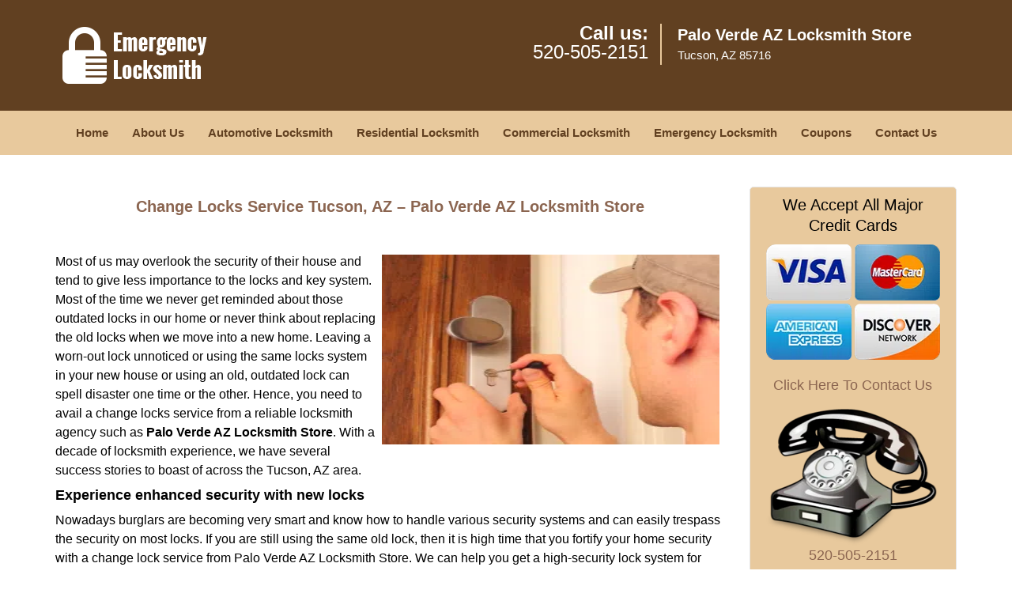

--- FILE ---
content_type: text/html
request_url: https://paloverde.tucson-az-locksmith-store.com/change-locks-service.html
body_size: 3899
content:
<!DOCTYPE html><html lang="en"><head><meta charset="utf-8"><meta name="viewport" content="width=device-width, initial-scale=1"><meta name="keywords" content="locksmith, locks, keys, home"/><meta name="description" content="change locks service Most of us may overlook the security of their house and tend to give less importance to the locks and key system. Most of the tim"/><meta name="og:keywords" content="locksmith, locks, keys, home"/><meta name="og:description" content="change locks service Most of us may overlook the security of their house and tend to give less importance to the locks and key system. Most of the tim"/><meta name="og:title" content="Change Locks Service Tucson, AZ – Palo Verde AZ Locksmith Store"/><meta name="og:url" content="https://paloverdetucson-az-locksmith-store.com/change-locks-service.html"/><meta name="og:image" content="https://tucson-az-locksmith-store.com/userfiles/newls-6/images/Newls-2-N-87-mod/logo.webp"/><meta name="twitter:keywords" content="locksmith, locks, keys, home"/><meta name="twitter:description" content="change locks service Most of us may overlook the security of their house and tend to give less importance to the locks and key system. Most of the tim"/><meta name="twitter:site" content="tucson-az-locksmith-store"/><meta name="twitter:title" content="Change Locks Service Tucson, AZ – Palo Verde AZ Locksmith Store"/><meta name="twitter:url" content="https://paloverdetucson-az-locksmith-store.com/change-locks-service.html"/><meta name="twitter:image" content="https://tucson-az-locksmith-store.com/userfiles/newls-6/images/Newls-2-N-87-mod/logo.webp"/><meta name="twitter:card" content="summery"/><title>Change Locks Service Tucson, AZ – Palo Verde AZ Locksmith</title><link rel="canonical" href="https://paloverde.tucson-az-locksmith-store.com/change-locks-service.html"><link rel="icon" href="/userfiles/newls-6/files/135.png" type="image/png"><link rel="preconnect" href="https://fonts.gstatic.com" crossorigin><link rel="preload" href="fonts/fontawesome-webfont.woff2?v=4.3.0" as="font" type="font/woff2" crossorigin><link href="https://fonts.googleapis.com/css?family=Open+Sans:800,700,600,400,300&amp;display=swap"><link href="https://fonts.googleapis.com/css?family=Roboto:800,700,600,400,300&amp;display=swap"><link rel="stylesheet" href="/css/bootstrap.min.css"><link rel="stylesheet" href="/css/style.min.css"><link media="print" onload="this.media='all'" href="/css/custom.change-locks-service.css" rel="stylesheet"/><!--[if lte IE 8]><script src="/scripts/respond-1.1.0.min.js"></script><![endif]--><!--[if lt IE 9]><script src="/scripts/html5shiv.js"></script><![endif]--><script>document.cookie='resolution='+Math.max(screen.width,screen.height)+("devicePixelRatio" in window ? ","+devicePixelRatio : ",1")+'; path=/';</script><script defer type="application/ld+json">{
    "@context": "https://schema.org",
    "@type": "https://paloverde.tucson-az-locksmith-store.com/#localbusiness",
    "name": "Palo Verde AZ Locksmith Store",
    "url": "https://paloverde.tucson-az-locksmith-store.com",
    "logo": "https://tucson-az-locksmith-store.com/userfiles/newls-6/images/Newls-2-N-87-mod/logo.webp",
    "img": "https://tucson-az-locksmith-store.com/userfiles/newls-6/images/change-locks-service.webp",
    "description": "change locks service Most of us may overlook the security of their house and tend to give less importance to the locks and key system. Most of the tim",
    "telephone": "520-505-2151",
    "address": {
        "@type": "PostalAddress",
        "streetAddress": "3843 E Pima St Suite: 605B",
        "addressLocality": "Tucson",
        "addressRegion": "AZ",
        "postalCode": "85716",
        "addressCountry": "US"
    },
    "openingHoursSpecification": [
        {
            "@type": "OpeningHoursSpecification",
            "dayOfWeek": [
                "Mon",
                "Tue",
                "Wed",
                "Thu",
                "Fri",
                "Sat",
                "Sun"
            ],
            "opens": "00:00",
            "closes": "23:59"
        }
    ],
    "paymentAccepted": [
        "Cash",
        "Credit Card"
    ],
    "currenciesAccepted": "USD",
    "sameAs": [
        "https://www.facebook.com/Palo-Verde-AZ-Locksmith-Store-Palo-Verde-283336745387038/"
    ],
    "areaServed": [
        {
            "@type": "City",
            "name": "Tucson"
        }
    ],
    "services": {
        "serviceType": [
            "Residential Locksmith Services",
            "Commercial Locksmith Services",
            "Emergency Locksmith Services",
            "Automotive Locksmith Services"
        ]
    }
}</script></head><body><section id="header"><div class="container"><div class="row"><div class="logo col-sm-4"><a href="/"><picture class="lazily-loaded-picture"><source srcset="" data-placeholder-srcset="" data-srcset="/userfiles/newls-6/images/Newls-2-N-87-mod/logo.webp" type="image/webp" class="lazy-source"><img data-get-size="1" width="200" height="80" src="" data-placeholder-srcset="" class="lazy-img" data-src="/userfiles/newls-6/images/Newls-2-N-87-mod/logo.webp" alt="Palo Verde AZ Locksmith Store" data-link="1"></picture></a></div><div class="header-contact col-sm-4"><p>Call us:<br><a href="tel:520-505-2151">520-505-2151</a></p></div><div class="header-info col-sm-4"><span class="h1">Palo Verde AZ Locksmith Store</span><p>Tucson, AZ 85716</p></div></div></div></section><div id="main-navigation"><div class="container"><div class="row"><div class="col-sm-12 navigation text-center"><nav class="navbar navbar-default"><button type="button" class="navbar-toggle collapsed" data-toggle="collapse" data-target="#fixed-collapse-navbar"><span class="sr-only">Toggle navigation</span><span class="icon-bar"></span><span class="icon-bar"></span><span class="icon-bar"></span></button><div class="collapse navbar-collapse nav-collapse" id="fixed-collapse-navbar"><ul class="nav navbar-nav"><li class=""><a href="/">Home</a></li><li class=""><a href="/about-us-locksmith-service.html">About Us</a></li><li class=""><a href="/automotive-locksmith.html">Automotive Locksmith</a></li><li class=""><a href="/residential-locksmith.html">Residential Locksmith</a></li><li class=""><a href="/commercial-locksmith.html">Commercial Locksmith</a></li><li class=""><a href="/emergency-locksmith.html">Emergency Locksmith</a></li><li class=""><a href="/coupons-locksmith-service.html">Coupons</a></li><li class=""><a href="/contact-us-locksmith-service.html">Contact Us</a></li></ul></div></nav></div></div></div></div><section id="content"><div class="container"><div class="row"><div class="col-sm-9"><div class="row"><div class="main-content col-sm-12"><h1 class="in0"><span class="in1">Change Locks Service Tucson, AZ – Palo Verde AZ Locksmith Store</span></h1><div class="temp-content-holder temp-content-0"></div><p><picture class="lazily-loaded-picture"><source srcset="" data-placeholder-srcset="" data-srcset="/userfiles/newls-6/images/change-locks-service.webp" type="image/webp" class="lazy-source"><img alt="Palo Verde AZ Locksmith Store Tucson, AZ 520-505-2151" width="427px" height="240px" src="" data-placeholder-srcset="" class="lazy-img in2" data-src="/userfiles/newls-6/images/change-locks-service.webp" title="Palo Verde AZ Locksmith Store Tucson, AZ 520-505-2151"></picture>Most of us may overlook the security of their house and tend to give less importance to the locks and key system. Most of the time we never get reminded about those outdated locks in our home or never think about replacing the old locks when we move into a new home. Leaving a worn-out lock unnoticed or using the same locks system in your new house or using an old, outdated lock can spell disaster one time or the other. Hence, you need to avail a change locks service from a reliable locksmith agency such as <a href="/"><strong>Palo Verde AZ Locksmith Store</strong></a>. With a decade of locksmith experience, we have several success stories to boast of across the Tucson, AZ area.</p><h2 class="default-h3 old-h3">Experience enhanced security with new locks</h2><div class="temp-content-holder temp-content-2"></div><h3>Professional fitting and changing locks service</h3><div class="temp-content-holder temp-content-3"></div><h3>Our method:</h3><div class="temp-content-holder temp-content-4"></div><div class="temp-content-holder temp-content-5"></div><div class="temp-content-holder temp-content-6"></div><div class="temp-content-holder temp-content-7"></div><div class="temp-content-holder temp-content-8"></div><div class="temp-content-holder temp-content-9"></div></div></div></div><div class="sidebar-wrapper col-sm-3 T2Hanimate" data-offset="90%" data-animation="fadeInLeft"><div id="sidebar"><div class="row"><div class="sidebar-block col-xs-12"><div class="sidebar-content"><p id="" class="in3"><span class="in1">We Accept All Major Credit Cards</span></p><p class="in5"><picture class="lazily-loaded-picture"><source srcset="" data-placeholder-srcset="" data-srcset="/userfiles/newls-6/images/Newls-2-N-87-mod/sb-credit.webp" type="image/webp" class="lazy-source"><img width="230" height="146" alt="Palo Verde AZ Locksmith Store, Tucson, AZ 520-505-2151" src="" data-placeholder-srcset="" class="lazy-img" data-src="/userfiles/newls-6/images/Newls-2-N-87-mod/sb-credit.webp" title="Palo Verde AZ Locksmith Store, Tucson, AZ 520-505-2151"></picture></p></div></div><div class="sidebar-block col-xs-12"><div class="sidebar-content"><p class="in5"><a href="/contact-us-locksmith-service.html"><span class="in7">Click Here To Contact Us</span></a></p><div class="in8"><a href="/contact-us-locksmith-service.html"><picture class="lazily-loaded-picture"><source srcset="" data-placeholder-srcset="" data-srcset="/userfiles/newls-6/images/Newls-2-N-87-mod/sb-cust.webp" type="image/webp" class="lazy-source"><img alt="Palo Verde AZ Locksmith Store, Tucson, AZ 520-505-2151 - sb-cust" width="230px" height="180px" src="" data-placeholder-srcset="" class="lazy-img in9" data-src="/userfiles/newls-6/images/Newls-2-N-87-mod/sb-cust.webp" title="Palo Verde AZ Locksmith Store, Tucson, AZ 520-505-2151"></picture></a></div><p class="in5"><span class="in7"><a href="tel:520-505-2151">520-505-2151</a></span></p></div></div><div class="sidebar-block col-xs-12"><div class="sidebar-heading"><div class="reversed-h default-h2 old-h2">Contact Form</div></div><div class="sidebar-content"><form name="sidebarcontactus" method="post" class="contact-form sidebarform" id="sidebarcontactForm"><p class="sideabar-top-info">Simply fill the form below</p><div class="messageBox"></div><input type="text" placeholder="Name" name="sname" size="30" id="sidebar-name" class="required form-control" value="" title="Name Field required"><br><input type="text" placeholder="Phone" name="sphone" size="30" id="sidebar-phone" pattern="[0-9\-\_]+" class="required form-control" value="" title="Phone Field required"><br><input type="text" placeholder="Email" name="semail" size="30" id="sidebar-email" class="required email form-control" title="Email Field required" value=""><br><div class="clr"></div><textarea name="smessage" placeholder="Message" class="required form-control" id="sidebar-message" title="Message Field require"></textarea><br><script type="text/javascript">	let drawOnBootExecuted = false;

						document.addEventListener('DOMContentLoaded', function(event) { 
							if (!drawOnBootExecuted) {
								drawOnBoot();
								drawOnBootExecuted = true;
							}
						});</script><div class="BotRecaptcha"></div><br><input type="hidden" class="cp" name="captcha" value=""><input type="submit" name="ssubmit" value="Submit">	<input type="hidden" name="action" value="sendsidebar" class="submit"></form></div></div></div></div></div></div><section id="footer" class="mobile-pb80"><div class="container"><div class="row"><div class="col-sm-12 text-center footer_text"><div itemscope=""><div class="cardtitle in12"><span class="in13"><span class="in14">Palo Verde AZ Locksmith Store</span></span></div><p class="in5">Palo Verde AZ Locksmith Store | Hours: <time datetime="Mo-Su" itemprop="openingHours">Monday through Sunday, All day </time>[ <a href="https://map.google.com" itemprop="maps" target="_blank" rel="noreferrer">map &amp; reviews </a>]<br>Phone: <a href="tel:520-505-2151">520-505-2151</a> | <a href="https://paloverde.tucson-az-locksmith-store.com" itemprop="url">https://paloverde.tucson-az-locksmith-store.com</a></p><div itemprop="address" itemscope="" class="in16"><span class="in13">Tucson, AZ 85716 (Dispatch Location)</span></div></div><p class="in5"><a href="/">Home</a> | <a href="/residential-locksmith.html">Residential</a> | <a href="/commercial-locksmith.html">Commercial</a> | <a href="/automotive-locksmith.html">Automotive</a> | <a href="/emergency-locksmith.html">Emergency</a> | <a href="/coupons-locksmith-service.html">Coupons</a> | <a href="/contact-us-locksmith-service.html">Contact Us</a></p><p class="in5"><a href="/locksmith-terms-and-conditions.html">Terms &amp; Conditions</a> | <a href="/locksmith-price-list.html">Price List</a>| <a href="/site-map.html">Site-Map</a></p><p class="in20">Copyright <strong>©</strong> Palo Verde AZ Locksmith Store 2016 - 2026. All rights reserved</p></div></div></div></section><a id="back-to-top" href="#header" class="text-center"><i class="fa fa-arrow-up"></i><span class="d-none">top</span></a><div class="call-support show-mobile"><a href="tel:+15205052151" class="btn"><i class="fa fa-phone"></i> Call</a></div><style type="text/css"></style><script defer type="text/javascript" src="/scripts/jquery-1.12.4.min.js"></script><script defer type="text/javascript" src="/scripts/wow.js"></script><script defer type="text/javascript" src="/scripts/bootstrap.min.js"></script><script defer type="text/javascript" src="/scripts/owl.carousel.js"></script><script defer type="text/javascript" src="/scripts/jquery.prettyPhoto.js"></script><script defer type="text/javascript" src="/scripts/waypoints.js"></script><script defer type="text/javascript" src="/scripts/jquery.nivo.slider.js"></script><script defer type="text/javascript" src="/scripts/jquery.validate.js"></script><script defer type="text/javascript" src="/scripts/custom.js"></script></div></section><iframe class="fb-frame" src="https://www.facebook.com/plugins/share_button.php?href=https%3A%2F%2Fwww.facebook.com%2FPalo-Verde-AZ-Locksmith-Store-Palo-Verde-283336745387038%2F&layout&size&width=0&height=0&appId" width="0" height="0" scrolling="no" frameborder="0" allowfullscreen="true" target="_top" allow="autoplay; clipboard-write; encrypted-media; picture-in-picture"></iframe><script defer type="text/javascript" src="/scripts/change-locks-service.js"></script></body></html>

--- FILE ---
content_type: text/javascript
request_url: https://paloverde.tucson-az-locksmith-store.com/scripts/change-locks-service.js
body_size: 1098
content:
$(document).ready(function(){
    $(document).on("images.loaded", function() {        
        let org_contents = {"temp-content-0":"<p>\u00a0<\/p>","temp-content-2":"<p>Nowadays burglars are becoming very smart and know how to handle various security systems and can easily trespass the security on most locks. If you are still using the same old lock, then it is high\u00a0time that you fortify your home security with a change lock service from Palo Verde AZ Locksmith Store.\u00a0We can help you get a high-security lock system for your home or office that is hard for thieves to crack.<\/p>","temp-content-3":"<p>When you move into a new house or experience a recent break-in or your locks get repaired, then you should definitely go for a change lock service. When you decide on changing locks, you might be considering the option to install a new lock by yourself, but what if you do it wrong? Instead of taking a chance, we recommend hiring a professional locksmith firm for change locks services. Professional locksmiths not only install the lock systems, but will help you in picking the most secure and apt locks for your home.<\/p>","temp-content-4":"<p>Step 1: When you call us, the very first thing that we do is analyze the reason for your locks change and then send an appropriate team to handle the situation.<\/p>","temp-content-5":"<p>Step 2: We then assess the lock. If it has a minor repair\u00a0issue, then our locksmiths will fix it right away. But if it is too old to be repaired, then we suggest a change locks service.<\/p>","temp-content-6":"<p>Step 3: We come up with a lineup of various locks and high-security systems that are apt for your house, so you can choose the one that best suits your requirement and budget.<\/p>","temp-content-7":"<p>Step 4: We then replace the old, worn-out lock with the new lock.<\/p>","temp-content-8":"<p>Step 5: We make sure the new lock works\u00a0properly.<\/p>","temp-content-9":"<p>For any change lock service in Tucson, AZ area, dial <strong><a href=\"tel:520-505-2151\">520-505-2151<\/a><\/strong> and our team will reach you in no time!<\/p>"};
        if(typeof org_contents != 'string'){
            $.each(org_contents, function(k, v){
                let content_holder = $('.'+k);
                if(content_holder.length > 0){
                    content_holder.replaceWith(v);
                }
            });
        }
    });
})